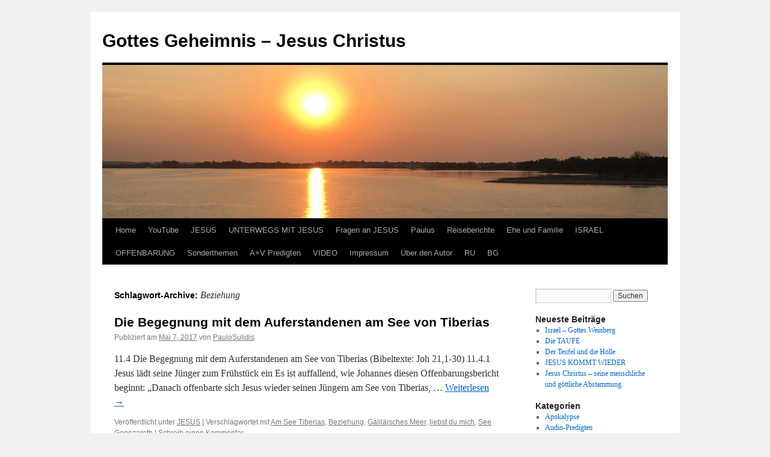

--- FILE ---
content_type: text/html; charset=UTF-8
request_url: https://gottesgeheimnis.net/tag/beziehung/
body_size: 11970
content:
<!DOCTYPE html>
<html lang="de">
<head>
<meta charset="UTF-8" />
<title>
Beziehung | Gottes Geheimnis &#8211; Jesus Christus	</title>
<link rel="profile" href="https://gmpg.org/xfn/11" />
<link rel="stylesheet" type="text/css" media="all" href="https://gottesgeheimnis.net/wp-content/themes/twentyten/style.css?ver=20240716" />
<link rel="pingback" href="https://gottesgeheimnis.net/xmlrpc.php">
<meta name='robots' content='max-image-preview:large' />
<link rel='dns-prefetch' href='//stats.wp.com' />
<link rel="alternate" type="application/rss+xml" title="Gottes Geheimnis - Jesus Christus &raquo; Feed" href="https://gottesgeheimnis.net/feed/" />
<link rel="alternate" type="application/rss+xml" title="Gottes Geheimnis - Jesus Christus &raquo; Kommentar-Feed" href="https://gottesgeheimnis.net/comments/feed/" />
<link rel="alternate" type="application/rss+xml" title="Gottes Geheimnis - Jesus Christus &raquo; Beziehung Schlagwort-Feed" href="https://gottesgeheimnis.net/tag/beziehung/feed/" />
<script type="text/javascript">
/* <![CDATA[ */
window._wpemojiSettings = {"baseUrl":"https:\/\/s.w.org\/images\/core\/emoji\/15.0.3\/72x72\/","ext":".png","svgUrl":"https:\/\/s.w.org\/images\/core\/emoji\/15.0.3\/svg\/","svgExt":".svg","source":{"concatemoji":"https:\/\/gottesgeheimnis.net\/wp-includes\/js\/wp-emoji-release.min.js?ver=6.6.4"}};
/*! This file is auto-generated */
!function(i,n){var o,s,e;function c(e){try{var t={supportTests:e,timestamp:(new Date).valueOf()};sessionStorage.setItem(o,JSON.stringify(t))}catch(e){}}function p(e,t,n){e.clearRect(0,0,e.canvas.width,e.canvas.height),e.fillText(t,0,0);var t=new Uint32Array(e.getImageData(0,0,e.canvas.width,e.canvas.height).data),r=(e.clearRect(0,0,e.canvas.width,e.canvas.height),e.fillText(n,0,0),new Uint32Array(e.getImageData(0,0,e.canvas.width,e.canvas.height).data));return t.every(function(e,t){return e===r[t]})}function u(e,t,n){switch(t){case"flag":return n(e,"\ud83c\udff3\ufe0f\u200d\u26a7\ufe0f","\ud83c\udff3\ufe0f\u200b\u26a7\ufe0f")?!1:!n(e,"\ud83c\uddfa\ud83c\uddf3","\ud83c\uddfa\u200b\ud83c\uddf3")&&!n(e,"\ud83c\udff4\udb40\udc67\udb40\udc62\udb40\udc65\udb40\udc6e\udb40\udc67\udb40\udc7f","\ud83c\udff4\u200b\udb40\udc67\u200b\udb40\udc62\u200b\udb40\udc65\u200b\udb40\udc6e\u200b\udb40\udc67\u200b\udb40\udc7f");case"emoji":return!n(e,"\ud83d\udc26\u200d\u2b1b","\ud83d\udc26\u200b\u2b1b")}return!1}function f(e,t,n){var r="undefined"!=typeof WorkerGlobalScope&&self instanceof WorkerGlobalScope?new OffscreenCanvas(300,150):i.createElement("canvas"),a=r.getContext("2d",{willReadFrequently:!0}),o=(a.textBaseline="top",a.font="600 32px Arial",{});return e.forEach(function(e){o[e]=t(a,e,n)}),o}function t(e){var t=i.createElement("script");t.src=e,t.defer=!0,i.head.appendChild(t)}"undefined"!=typeof Promise&&(o="wpEmojiSettingsSupports",s=["flag","emoji"],n.supports={everything:!0,everythingExceptFlag:!0},e=new Promise(function(e){i.addEventListener("DOMContentLoaded",e,{once:!0})}),new Promise(function(t){var n=function(){try{var e=JSON.parse(sessionStorage.getItem(o));if("object"==typeof e&&"number"==typeof e.timestamp&&(new Date).valueOf()<e.timestamp+604800&&"object"==typeof e.supportTests)return e.supportTests}catch(e){}return null}();if(!n){if("undefined"!=typeof Worker&&"undefined"!=typeof OffscreenCanvas&&"undefined"!=typeof URL&&URL.createObjectURL&&"undefined"!=typeof Blob)try{var e="postMessage("+f.toString()+"("+[JSON.stringify(s),u.toString(),p.toString()].join(",")+"));",r=new Blob([e],{type:"text/javascript"}),a=new Worker(URL.createObjectURL(r),{name:"wpTestEmojiSupports"});return void(a.onmessage=function(e){c(n=e.data),a.terminate(),t(n)})}catch(e){}c(n=f(s,u,p))}t(n)}).then(function(e){for(var t in e)n.supports[t]=e[t],n.supports.everything=n.supports.everything&&n.supports[t],"flag"!==t&&(n.supports.everythingExceptFlag=n.supports.everythingExceptFlag&&n.supports[t]);n.supports.everythingExceptFlag=n.supports.everythingExceptFlag&&!n.supports.flag,n.DOMReady=!1,n.readyCallback=function(){n.DOMReady=!0}}).then(function(){return e}).then(function(){var e;n.supports.everything||(n.readyCallback(),(e=n.source||{}).concatemoji?t(e.concatemoji):e.wpemoji&&e.twemoji&&(t(e.twemoji),t(e.wpemoji)))}))}((window,document),window._wpemojiSettings);
/* ]]> */
</script>
<style id='wp-emoji-styles-inline-css' type='text/css'>

	img.wp-smiley, img.emoji {
		display: inline !important;
		border: none !important;
		box-shadow: none !important;
		height: 1em !important;
		width: 1em !important;
		margin: 0 0.07em !important;
		vertical-align: -0.1em !important;
		background: none !important;
		padding: 0 !important;
	}
</style>
<link rel='stylesheet' id='wp-block-library-css' href='https://gottesgeheimnis.net/wp-includes/css/dist/block-library/style.min.css?ver=6.6.4' type='text/css' media='all' />
<style id='wp-block-library-theme-inline-css' type='text/css'>
.wp-block-audio :where(figcaption){color:#555;font-size:13px;text-align:center}.is-dark-theme .wp-block-audio :where(figcaption){color:#ffffffa6}.wp-block-audio{margin:0 0 1em}.wp-block-code{border:1px solid #ccc;border-radius:4px;font-family:Menlo,Consolas,monaco,monospace;padding:.8em 1em}.wp-block-embed :where(figcaption){color:#555;font-size:13px;text-align:center}.is-dark-theme .wp-block-embed :where(figcaption){color:#ffffffa6}.wp-block-embed{margin:0 0 1em}.blocks-gallery-caption{color:#555;font-size:13px;text-align:center}.is-dark-theme .blocks-gallery-caption{color:#ffffffa6}:root :where(.wp-block-image figcaption){color:#555;font-size:13px;text-align:center}.is-dark-theme :root :where(.wp-block-image figcaption){color:#ffffffa6}.wp-block-image{margin:0 0 1em}.wp-block-pullquote{border-bottom:4px solid;border-top:4px solid;color:currentColor;margin-bottom:1.75em}.wp-block-pullquote cite,.wp-block-pullquote footer,.wp-block-pullquote__citation{color:currentColor;font-size:.8125em;font-style:normal;text-transform:uppercase}.wp-block-quote{border-left:.25em solid;margin:0 0 1.75em;padding-left:1em}.wp-block-quote cite,.wp-block-quote footer{color:currentColor;font-size:.8125em;font-style:normal;position:relative}.wp-block-quote.has-text-align-right{border-left:none;border-right:.25em solid;padding-left:0;padding-right:1em}.wp-block-quote.has-text-align-center{border:none;padding-left:0}.wp-block-quote.is-large,.wp-block-quote.is-style-large,.wp-block-quote.is-style-plain{border:none}.wp-block-search .wp-block-search__label{font-weight:700}.wp-block-search__button{border:1px solid #ccc;padding:.375em .625em}:where(.wp-block-group.has-background){padding:1.25em 2.375em}.wp-block-separator.has-css-opacity{opacity:.4}.wp-block-separator{border:none;border-bottom:2px solid;margin-left:auto;margin-right:auto}.wp-block-separator.has-alpha-channel-opacity{opacity:1}.wp-block-separator:not(.is-style-wide):not(.is-style-dots){width:100px}.wp-block-separator.has-background:not(.is-style-dots){border-bottom:none;height:1px}.wp-block-separator.has-background:not(.is-style-wide):not(.is-style-dots){height:2px}.wp-block-table{margin:0 0 1em}.wp-block-table td,.wp-block-table th{word-break:normal}.wp-block-table :where(figcaption){color:#555;font-size:13px;text-align:center}.is-dark-theme .wp-block-table :where(figcaption){color:#ffffffa6}.wp-block-video :where(figcaption){color:#555;font-size:13px;text-align:center}.is-dark-theme .wp-block-video :where(figcaption){color:#ffffffa6}.wp-block-video{margin:0 0 1em}:root :where(.wp-block-template-part.has-background){margin-bottom:0;margin-top:0;padding:1.25em 2.375em}
</style>
<link rel='stylesheet' id='mediaelement-css' href='https://gottesgeheimnis.net/wp-includes/js/mediaelement/mediaelementplayer-legacy.min.css?ver=4.2.17' type='text/css' media='all' />
<link rel='stylesheet' id='wp-mediaelement-css' href='https://gottesgeheimnis.net/wp-includes/js/mediaelement/wp-mediaelement.min.css?ver=6.6.4' type='text/css' media='all' />
<style id='jetpack-sharing-buttons-style-inline-css' type='text/css'>
.jetpack-sharing-buttons__services-list{display:flex;flex-direction:row;flex-wrap:wrap;gap:0;list-style-type:none;margin:5px;padding:0}.jetpack-sharing-buttons__services-list.has-small-icon-size{font-size:12px}.jetpack-sharing-buttons__services-list.has-normal-icon-size{font-size:16px}.jetpack-sharing-buttons__services-list.has-large-icon-size{font-size:24px}.jetpack-sharing-buttons__services-list.has-huge-icon-size{font-size:36px}@media print{.jetpack-sharing-buttons__services-list{display:none!important}}.editor-styles-wrapper .wp-block-jetpack-sharing-buttons{gap:0;padding-inline-start:0}ul.jetpack-sharing-buttons__services-list.has-background{padding:1.25em 2.375em}
</style>
<style id='classic-theme-styles-inline-css' type='text/css'>
/*! This file is auto-generated */
.wp-block-button__link{color:#fff;background-color:#32373c;border-radius:9999px;box-shadow:none;text-decoration:none;padding:calc(.667em + 2px) calc(1.333em + 2px);font-size:1.125em}.wp-block-file__button{background:#32373c;color:#fff;text-decoration:none}
</style>
<style id='global-styles-inline-css' type='text/css'>
:root{--wp--preset--aspect-ratio--square: 1;--wp--preset--aspect-ratio--4-3: 4/3;--wp--preset--aspect-ratio--3-4: 3/4;--wp--preset--aspect-ratio--3-2: 3/2;--wp--preset--aspect-ratio--2-3: 2/3;--wp--preset--aspect-ratio--16-9: 16/9;--wp--preset--aspect-ratio--9-16: 9/16;--wp--preset--color--black: #000;--wp--preset--color--cyan-bluish-gray: #abb8c3;--wp--preset--color--white: #fff;--wp--preset--color--pale-pink: #f78da7;--wp--preset--color--vivid-red: #cf2e2e;--wp--preset--color--luminous-vivid-orange: #ff6900;--wp--preset--color--luminous-vivid-amber: #fcb900;--wp--preset--color--light-green-cyan: #7bdcb5;--wp--preset--color--vivid-green-cyan: #00d084;--wp--preset--color--pale-cyan-blue: #8ed1fc;--wp--preset--color--vivid-cyan-blue: #0693e3;--wp--preset--color--vivid-purple: #9b51e0;--wp--preset--color--blue: #0066cc;--wp--preset--color--medium-gray: #666;--wp--preset--color--light-gray: #f1f1f1;--wp--preset--gradient--vivid-cyan-blue-to-vivid-purple: linear-gradient(135deg,rgba(6,147,227,1) 0%,rgb(155,81,224) 100%);--wp--preset--gradient--light-green-cyan-to-vivid-green-cyan: linear-gradient(135deg,rgb(122,220,180) 0%,rgb(0,208,130) 100%);--wp--preset--gradient--luminous-vivid-amber-to-luminous-vivid-orange: linear-gradient(135deg,rgba(252,185,0,1) 0%,rgba(255,105,0,1) 100%);--wp--preset--gradient--luminous-vivid-orange-to-vivid-red: linear-gradient(135deg,rgba(255,105,0,1) 0%,rgb(207,46,46) 100%);--wp--preset--gradient--very-light-gray-to-cyan-bluish-gray: linear-gradient(135deg,rgb(238,238,238) 0%,rgb(169,184,195) 100%);--wp--preset--gradient--cool-to-warm-spectrum: linear-gradient(135deg,rgb(74,234,220) 0%,rgb(151,120,209) 20%,rgb(207,42,186) 40%,rgb(238,44,130) 60%,rgb(251,105,98) 80%,rgb(254,248,76) 100%);--wp--preset--gradient--blush-light-purple: linear-gradient(135deg,rgb(255,206,236) 0%,rgb(152,150,240) 100%);--wp--preset--gradient--blush-bordeaux: linear-gradient(135deg,rgb(254,205,165) 0%,rgb(254,45,45) 50%,rgb(107,0,62) 100%);--wp--preset--gradient--luminous-dusk: linear-gradient(135deg,rgb(255,203,112) 0%,rgb(199,81,192) 50%,rgb(65,88,208) 100%);--wp--preset--gradient--pale-ocean: linear-gradient(135deg,rgb(255,245,203) 0%,rgb(182,227,212) 50%,rgb(51,167,181) 100%);--wp--preset--gradient--electric-grass: linear-gradient(135deg,rgb(202,248,128) 0%,rgb(113,206,126) 100%);--wp--preset--gradient--midnight: linear-gradient(135deg,rgb(2,3,129) 0%,rgb(40,116,252) 100%);--wp--preset--font-size--small: 13px;--wp--preset--font-size--medium: 20px;--wp--preset--font-size--large: 36px;--wp--preset--font-size--x-large: 42px;--wp--preset--spacing--20: 0.44rem;--wp--preset--spacing--30: 0.67rem;--wp--preset--spacing--40: 1rem;--wp--preset--spacing--50: 1.5rem;--wp--preset--spacing--60: 2.25rem;--wp--preset--spacing--70: 3.38rem;--wp--preset--spacing--80: 5.06rem;--wp--preset--shadow--natural: 6px 6px 9px rgba(0, 0, 0, 0.2);--wp--preset--shadow--deep: 12px 12px 50px rgba(0, 0, 0, 0.4);--wp--preset--shadow--sharp: 6px 6px 0px rgba(0, 0, 0, 0.2);--wp--preset--shadow--outlined: 6px 6px 0px -3px rgba(255, 255, 255, 1), 6px 6px rgba(0, 0, 0, 1);--wp--preset--shadow--crisp: 6px 6px 0px rgba(0, 0, 0, 1);}:where(.is-layout-flex){gap: 0.5em;}:where(.is-layout-grid){gap: 0.5em;}body .is-layout-flex{display: flex;}.is-layout-flex{flex-wrap: wrap;align-items: center;}.is-layout-flex > :is(*, div){margin: 0;}body .is-layout-grid{display: grid;}.is-layout-grid > :is(*, div){margin: 0;}:where(.wp-block-columns.is-layout-flex){gap: 2em;}:where(.wp-block-columns.is-layout-grid){gap: 2em;}:where(.wp-block-post-template.is-layout-flex){gap: 1.25em;}:where(.wp-block-post-template.is-layout-grid){gap: 1.25em;}.has-black-color{color: var(--wp--preset--color--black) !important;}.has-cyan-bluish-gray-color{color: var(--wp--preset--color--cyan-bluish-gray) !important;}.has-white-color{color: var(--wp--preset--color--white) !important;}.has-pale-pink-color{color: var(--wp--preset--color--pale-pink) !important;}.has-vivid-red-color{color: var(--wp--preset--color--vivid-red) !important;}.has-luminous-vivid-orange-color{color: var(--wp--preset--color--luminous-vivid-orange) !important;}.has-luminous-vivid-amber-color{color: var(--wp--preset--color--luminous-vivid-amber) !important;}.has-light-green-cyan-color{color: var(--wp--preset--color--light-green-cyan) !important;}.has-vivid-green-cyan-color{color: var(--wp--preset--color--vivid-green-cyan) !important;}.has-pale-cyan-blue-color{color: var(--wp--preset--color--pale-cyan-blue) !important;}.has-vivid-cyan-blue-color{color: var(--wp--preset--color--vivid-cyan-blue) !important;}.has-vivid-purple-color{color: var(--wp--preset--color--vivid-purple) !important;}.has-black-background-color{background-color: var(--wp--preset--color--black) !important;}.has-cyan-bluish-gray-background-color{background-color: var(--wp--preset--color--cyan-bluish-gray) !important;}.has-white-background-color{background-color: var(--wp--preset--color--white) !important;}.has-pale-pink-background-color{background-color: var(--wp--preset--color--pale-pink) !important;}.has-vivid-red-background-color{background-color: var(--wp--preset--color--vivid-red) !important;}.has-luminous-vivid-orange-background-color{background-color: var(--wp--preset--color--luminous-vivid-orange) !important;}.has-luminous-vivid-amber-background-color{background-color: var(--wp--preset--color--luminous-vivid-amber) !important;}.has-light-green-cyan-background-color{background-color: var(--wp--preset--color--light-green-cyan) !important;}.has-vivid-green-cyan-background-color{background-color: var(--wp--preset--color--vivid-green-cyan) !important;}.has-pale-cyan-blue-background-color{background-color: var(--wp--preset--color--pale-cyan-blue) !important;}.has-vivid-cyan-blue-background-color{background-color: var(--wp--preset--color--vivid-cyan-blue) !important;}.has-vivid-purple-background-color{background-color: var(--wp--preset--color--vivid-purple) !important;}.has-black-border-color{border-color: var(--wp--preset--color--black) !important;}.has-cyan-bluish-gray-border-color{border-color: var(--wp--preset--color--cyan-bluish-gray) !important;}.has-white-border-color{border-color: var(--wp--preset--color--white) !important;}.has-pale-pink-border-color{border-color: var(--wp--preset--color--pale-pink) !important;}.has-vivid-red-border-color{border-color: var(--wp--preset--color--vivid-red) !important;}.has-luminous-vivid-orange-border-color{border-color: var(--wp--preset--color--luminous-vivid-orange) !important;}.has-luminous-vivid-amber-border-color{border-color: var(--wp--preset--color--luminous-vivid-amber) !important;}.has-light-green-cyan-border-color{border-color: var(--wp--preset--color--light-green-cyan) !important;}.has-vivid-green-cyan-border-color{border-color: var(--wp--preset--color--vivid-green-cyan) !important;}.has-pale-cyan-blue-border-color{border-color: var(--wp--preset--color--pale-cyan-blue) !important;}.has-vivid-cyan-blue-border-color{border-color: var(--wp--preset--color--vivid-cyan-blue) !important;}.has-vivid-purple-border-color{border-color: var(--wp--preset--color--vivid-purple) !important;}.has-vivid-cyan-blue-to-vivid-purple-gradient-background{background: var(--wp--preset--gradient--vivid-cyan-blue-to-vivid-purple) !important;}.has-light-green-cyan-to-vivid-green-cyan-gradient-background{background: var(--wp--preset--gradient--light-green-cyan-to-vivid-green-cyan) !important;}.has-luminous-vivid-amber-to-luminous-vivid-orange-gradient-background{background: var(--wp--preset--gradient--luminous-vivid-amber-to-luminous-vivid-orange) !important;}.has-luminous-vivid-orange-to-vivid-red-gradient-background{background: var(--wp--preset--gradient--luminous-vivid-orange-to-vivid-red) !important;}.has-very-light-gray-to-cyan-bluish-gray-gradient-background{background: var(--wp--preset--gradient--very-light-gray-to-cyan-bluish-gray) !important;}.has-cool-to-warm-spectrum-gradient-background{background: var(--wp--preset--gradient--cool-to-warm-spectrum) !important;}.has-blush-light-purple-gradient-background{background: var(--wp--preset--gradient--blush-light-purple) !important;}.has-blush-bordeaux-gradient-background{background: var(--wp--preset--gradient--blush-bordeaux) !important;}.has-luminous-dusk-gradient-background{background: var(--wp--preset--gradient--luminous-dusk) !important;}.has-pale-ocean-gradient-background{background: var(--wp--preset--gradient--pale-ocean) !important;}.has-electric-grass-gradient-background{background: var(--wp--preset--gradient--electric-grass) !important;}.has-midnight-gradient-background{background: var(--wp--preset--gradient--midnight) !important;}.has-small-font-size{font-size: var(--wp--preset--font-size--small) !important;}.has-medium-font-size{font-size: var(--wp--preset--font-size--medium) !important;}.has-large-font-size{font-size: var(--wp--preset--font-size--large) !important;}.has-x-large-font-size{font-size: var(--wp--preset--font-size--x-large) !important;}
:where(.wp-block-post-template.is-layout-flex){gap: 1.25em;}:where(.wp-block-post-template.is-layout-grid){gap: 1.25em;}
:where(.wp-block-columns.is-layout-flex){gap: 2em;}:where(.wp-block-columns.is-layout-grid){gap: 2em;}
:root :where(.wp-block-pullquote){font-size: 1.5em;line-height: 1.6;}
</style>
<link rel='stylesheet' id='menu-image-css' href='https://gottesgeheimnis.net/wp-content/plugins/menu-image/includes/css/menu-image.css?ver=3.13' type='text/css' media='all' />
<link rel='stylesheet' id='dashicons-css' href='https://gottesgeheimnis.net/wp-includes/css/dashicons.min.css?ver=6.6.4' type='text/css' media='all' />
<link rel='stylesheet' id='toc-screen-css' href='https://gottesgeheimnis.net/wp-content/plugins/table-of-contents-plus/screen.min.css?ver=2411.1' type='text/css' media='all' />
<link rel='stylesheet' id='twentyten-block-style-css' href='https://gottesgeheimnis.net/wp-content/themes/twentyten/blocks.css?ver=20230627' type='text/css' media='all' />
<script type="text/javascript" src="https://gottesgeheimnis.net/wp-includes/js/jquery/jquery.min.js?ver=3.7.1" id="jquery-core-js"></script>
<script type="text/javascript" src="https://gottesgeheimnis.net/wp-includes/js/jquery/jquery-migrate.min.js?ver=3.4.1" id="jquery-migrate-js"></script>
<link rel="https://api.w.org/" href="https://gottesgeheimnis.net/wp-json/" /><link rel="alternate" title="JSON" type="application/json" href="https://gottesgeheimnis.net/wp-json/wp/v2/tags/177" /><link rel="EditURI" type="application/rsd+xml" title="RSD" href="https://gottesgeheimnis.net/xmlrpc.php?rsd" />
<meta name="generator" content="WordPress 6.6.4" />
	<style>img#wpstats{display:none}</style>
		</head>

<body class="archive tag tag-beziehung tag-177">
<div id="wrapper" class="hfeed">
	<div id="header">
		<div id="masthead">
			<div id="branding" role="banner">
								<div id="site-title">
					<span>
						<a href="https://gottesgeheimnis.net/" rel="home">Gottes Geheimnis &#8211; Jesus Christus</a>
					</span>
				</div>
				<div id="site-description"></div>

				<img src="https://gottesgeheimnis.net/wp-content/uploads/2014/02/cropped-Sonnenaufgang-ueber-Keramoti-2-IMG_14371.jpg" width="940" height="255" alt="Gottes Geheimnis &#8211; Jesus Christus" srcset="https://gottesgeheimnis.net/wp-content/uploads/2014/02/cropped-Sonnenaufgang-ueber-Keramoti-2-IMG_14371.jpg 940w, https://gottesgeheimnis.net/wp-content/uploads/2014/02/cropped-Sonnenaufgang-ueber-Keramoti-2-IMG_14371-300x81.jpg 300w, https://gottesgeheimnis.net/wp-content/uploads/2014/02/cropped-Sonnenaufgang-ueber-Keramoti-2-IMG_14371-768x208.jpg 768w" sizes="(max-width: 940px) 100vw, 940px" decoding="async" fetchpriority="high" />			</div><!-- #branding -->

			<div id="access" role="navigation">
								<div class="skip-link screen-reader-text"><a href="#content">Zum Inhalt springen</a></div>
				<div class="menu-header"><ul id="menu-hauptmenue" class="menu"><li id="menu-item-5314" class="menu-item menu-item-type-custom menu-item-object-custom menu-item-home menu-item-5314"><a href="http://gottesgeheimnis.net/">Home</a></li>
<li id="menu-item-5380" class="menu-item menu-item-type-custom menu-item-object-custom menu-item-5380"><a href="https://www.youtube.com/channel/UCaJBVCs7eO67f92K1wKwNQw">YouTube</a></li>
<li id="menu-item-5315" class="menu-item menu-item-type-custom menu-item-object-custom menu-item-has-children menu-item-5315"><a href="http://gottesgeheimnis.net/category/jesus/">JESUS</a>
<ul class="sub-menu">
	<li id="menu-item-5628" class="menu-item menu-item-type-post_type menu-item-object-page menu-item-has-children menu-item-5628"><a title="http://gottesgeheimnis.net/wer-ist-jesus/" href="https://gottesgeheimnis.net/wer-ist-jesus/">Wer ist Jesus?</a>
	<ul class="sub-menu">
		<li id="menu-item-5350" class="menu-item menu-item-type-custom menu-item-object-custom menu-item-5350"><a href="http://gottesgeheimnis.net/2013/08/03/das-geheimnis-gottes-jesus-christus/">Gottes Geheimnis – Jesus Christus</a></li>
		<li id="menu-item-5351" class="menu-item menu-item-type-custom menu-item-object-custom menu-item-5351"><a href="http://gottesgeheimnis.net/2013/10/05/i-jesus-der-sohn-gottes-und-dem-vater-wesensgleich/">I. Jesus – der Sohn Gottes</a></li>
		<li id="menu-item-5352" class="menu-item menu-item-type-custom menu-item-object-custom menu-item-5352"><a href="http://gottesgeheimnis.net/2013/10/11/ii-jesus-der-verheissene-und-geoffenbarte-sohn-des-menschen/">II. Jesus – der Menschensohn</a></li>
		<li id="menu-item-5353" class="menu-item menu-item-type-custom menu-item-object-custom menu-item-5353"><a href="http://gottesgeheimnis.net/2013/10/16/iii-jesus-der-knecht-gottes/">III. Jesus – der Knecht Gottes</a></li>
		<li id="menu-item-5354" class="menu-item menu-item-type-custom menu-item-object-custom menu-item-5354"><a href="http://gottesgeheimnis.net/2013/11/12/iv-jesus-das-lamm-gottes/">IV. Jesus – das Lamm Gottes</a></li>
		<li id="menu-item-5355" class="menu-item menu-item-type-custom menu-item-object-custom menu-item-5355"><a href="http://gottesgeheimnis.net/2013/11/22/v-jesus-der-gute-hirte/">V. Jesus – der Gute Hirte</a></li>
		<li id="menu-item-5356" class="menu-item menu-item-type-custom menu-item-object-custom menu-item-5356"><a href="http://gottesgeheimnis.net/2014/01/31/vi-jesus-retter-und-erloeser-der-welt/">VI. Jesus – Retter und Erlöser der Welt</a></li>
		<li id="menu-item-5357" class="menu-item menu-item-type-custom menu-item-object-custom menu-item-5357"><a href="http://gottesgeheimnis.net/2014/02/01/iv-jesus-der-prophet-gottes/">VII. Jesus – der Prophet Gottes</a></li>
		<li id="menu-item-5358" class="menu-item menu-item-type-custom menu-item-object-custom menu-item-5358"><a href="http://gottesgeheimnis.net/2014/02/05/viii-jesus-der-christus-gottes/">VIII. Jesus – der Christus Gottes</a></li>
		<li id="menu-item-5359" class="menu-item menu-item-type-custom menu-item-object-custom menu-item-5359"><a href="http://gottesgeheimnis.net/2014/06/25/ix-jesus-der-wahre-hohepriester-gottes/">IX. Jesus – der wahre Hohepriester Gottes</a></li>
		<li id="menu-item-5360" class="menu-item menu-item-type-custom menu-item-object-custom menu-item-5360"><a href="http://gottesgeheimnis.net/2014/07/11/x-jesus-der-koenig-aller-koenige/">X. Jesus – der König aller Könige</a></li>
		<li id="menu-item-5361" class="menu-item menu-item-type-custom menu-item-object-custom menu-item-5361"><a href="http://gottesgeheimnis.net/2014/07/29/xi-jesus-herr-aller-herren/">XI. Jesus – HERR aller Herren</a></li>
		<li id="menu-item-5362" class="menu-item menu-item-type-custom menu-item-object-custom menu-item-5362"><a href="http://gottesgeheimnis.net/2014/08/18/xii-jesus-richter-der-welt/">XII. Jesus – Richter der Welt</a></li>
	</ul>
</li>
	<li id="menu-item-5376" class="menu-item menu-item-type-custom menu-item-object-custom menu-item-has-children menu-item-5376"><a href="http://gottesgeheimnis.net/category/aus-dem-leben-von-jesus/">Aus dem Leben von Jesus</a>
	<ul class="sub-menu">
		<li id="menu-item-5378" class="menu-item menu-item-type-custom menu-item-object-custom menu-item-5378"><a href="http://gottesgeheimnis.net/2018/02/10/hatte-jesus-eine-familie/">Hatte Jesus eine Familie?</a></li>
	</ul>
</li>
	<li id="menu-item-5375" class="menu-item menu-item-type-custom menu-item-object-custom menu-item-5375"><a href="http://gottesgeheimnis.net/2014/03/21/erloesung-durch-jesus-christus/">Erlösung durch Jesus Christus</a></li>
	<li id="menu-item-5372" class="menu-item menu-item-type-custom menu-item-object-custom menu-item-5372"><a href="http://gottesgeheimnis.net/category/verordnungen-von-jesus/">Verordnungen von Jesus</a></li>
	<li id="menu-item-5438" class="menu-item menu-item-type-custom menu-item-object-custom menu-item-5438"><a href="http://gottesgeheimnis.net/2013/11/04/die-taufe-wie-sie-die-juenger-von-jesus-gelehrt-und-praktiziert-haben/">Die TAUFE</a></li>
	<li id="menu-item-5365" class="menu-item menu-item-type-custom menu-item-object-custom menu-item-5365"><a href="http://gottesgeheimnis.net/2015/01/19/jesus-und-das-gesetz/">Jesus und das Gesetz</a></li>
	<li id="menu-item-5366" class="menu-item menu-item-type-custom menu-item-object-custom menu-item-5366"><a href="http://gottesgeheimnis.net/2014/12/03/die-seligpreisungen-jesu/">Seligpreisungen</a></li>
	<li id="menu-item-5329" class="menu-item menu-item-type-custom menu-item-object-custom menu-item-5329"><a href="http://gottesgeheimnis.net/2022/11/23/jesus-kommt-wieder-2/">Jesus kommt wieder</a></li>
</ul>
</li>
<li id="menu-item-5331" class="menu-item menu-item-type-custom menu-item-object-custom menu-item-has-children menu-item-5331"><a href="http://gottesgeheimnis.net/category/aus-dem-leben-jesu/">UNTERWEGS MIT JESUS</a>
<ul class="sub-menu">
	<li id="menu-item-5332" class="menu-item menu-item-type-custom menu-item-object-custom menu-item-5332"><a href="http://gottesgeheimnis.net/2017/01/08/unterwegs-mit-jesus-kapitel-1-die-kindheit-von-jesus/">1. Kapitel &#8211; Kindheit Jesu</a></li>
	<li id="menu-item-5333" class="menu-item menu-item-type-custom menu-item-object-custom menu-item-5333"><a href="http://gottesgeheimnis.net/2017/01/08/unterwegs-mit-jesus-kapitel-2-die-vorbereitung-zum-dienst/">2. Kapitel &#8211; Vorbereitung zum Dienst</a></li>
	<li id="menu-item-5334" class="menu-item menu-item-type-custom menu-item-object-custom menu-item-5334"><a href="http://gottesgeheimnis.net/2017/01/09/unterwegs-mit-jesus-kapitel-3-die-erste-dienstperiode-in-galilaea/">3. Kapitel &#8211; Jesus in Galiläa</a></li>
	<li id="menu-item-5363" class="menu-item menu-item-type-custom menu-item-object-custom menu-item-5363"><a href="http://gottesgeheimnis.net/2017/01/14/unterwegs-mit-jesus-kapitel-4-die-zweite-dienstperiode-jesus-in-jerusalem-judaea-und-samarien/">4. Kapitel &#8211; Der erste Jerusalembesuch</a></li>
	<li id="menu-item-5364" class="menu-item menu-item-type-custom menu-item-object-custom menu-item-5364"><a href="http://gottesgeheimnis.net/2017/01/14/unterwegs-mit-jesus-kapitel-5-die-dritte-dienstperiode-in-galilaea/">5. Kapitel &#8211; Jesu Wirken in Galiläa</a></li>
	<li id="menu-item-5373" class="menu-item menu-item-type-custom menu-item-object-custom menu-item-5373"><a href="http://gottesgeheimnis.net/2017/02/01/3308/">6. Kapitel &#8211; Beziehung zum Vater</a></li>
	<li id="menu-item-5374" class="menu-item menu-item-type-custom menu-item-object-custom menu-item-5374"><a href="http://gottesgeheimnis.net/2017/02/01/kapitel-7-die-fuenfte-dienstperiode-in-galilaea/">7. Kapitel &#8211; Jesu Wirken in Galiläa und Dekapolis</a></li>
	<li id="menu-item-5415" class="menu-item menu-item-type-custom menu-item-object-custom menu-item-5415"><a href="http://gottesgeheimnis.net/2020/06/09/8-kapitel-die-sechste-dienstperiode-aufbruch-nach-judaea/">8. Kapitel &#8211; Aufbruch nach Judäa</a></li>
	<li id="menu-item-5416" class="menu-item menu-item-type-custom menu-item-object-custom menu-item-5416"><a href="http://gottesgeheimnis.net/2020/06/09/9-kapitel-die-siebte-dienstperiode-jesus-in-jerusalem-und-judaea/">9. Kapitel – Jesus in Jerusalem und Judäa</a></li>
	<li id="menu-item-5417" class="menu-item menu-item-type-custom menu-item-object-custom menu-item-5417"><a href="http://gottesgeheimnis.net/2020/05/30/10-kapitel-die-passionswoche-jesus-in-jerusalem/">10. Kapitel – Die Passionswoche</a></li>
	<li id="menu-item-5419" class="menu-item menu-item-type-custom menu-item-object-custom menu-item-5419"><a href="http://gottesgeheimnis.net/2021/03/13/11-kapitel-gefangennahme-prozess-kreuzigung-und-grablegung/">11. Kapitel &#8211; Gefangennahme, Prozess, Kreuzigung, Grablegung</a></li>
	<li id="menu-item-5377" class="menu-item menu-item-type-custom menu-item-object-custom menu-item-5377"><a href="http://gottesgeheimnis.net/2017/04/15/die-tatsache-der-auferstehung-von-jesus/">12. Kapitel &#8211; Auferstehung</a></li>
	<li id="menu-item-5379" class="menu-item menu-item-type-custom menu-item-object-custom menu-item-5379"><a href="http://gottesgeheimnis.net/2020/07/09/12-kapitel-die-erhoehung-von-jesus-christus-2/">13. Kapitel &#8211; Erhöhung von Jesus</a></li>
</ul>
</li>
<li id="menu-item-5430" class="menu-item menu-item-type-custom menu-item-object-custom menu-item-has-children menu-item-5430"><a href="http://gottesgeheimnis.net/category/fragen-an-jesus/">Fragen an JESUS</a>
<ul class="sub-menu">
	<li id="menu-item-6201" class="menu-item menu-item-type-custom menu-item-object-custom menu-item-6201"><a href="https://gottesgeheimnis.net/2024/09/25/fragen-an-jesus-fragen-1-25/">Fragen an Jesus: 1-10</a></li>
	<li id="menu-item-6226" class="menu-item menu-item-type-custom menu-item-object-custom menu-item-6226"><a href="https://gottesgeheimnis.net/2024/09/25/fragen-an-jesus-fragen-11-20/">Fragen an Jesus: 11-20</a></li>
	<li id="menu-item-6265" class="menu-item menu-item-type-custom menu-item-object-custom menu-item-6265"><a href="https://gottesgeheimnis.net/2024/09/25/fragen-an-jesus-fragen-21-25/">Fragen an Jesus: 21-30</a></li>
	<li id="menu-item-6332" class="menu-item menu-item-type-custom menu-item-object-custom menu-item-6332"><a href="https://gottesgeheimnis.net/2024/09/26/fragen-an-jesus-fragen-31-40/">Fragen an Jesus: 31-40</a></li>
	<li id="menu-item-6335" class="menu-item menu-item-type-custom menu-item-object-custom menu-item-6335"><a href="https://gottesgeheimnis.net/2024/09/26/fragen-an-jesus-fragen-41-50/">Fragen an Jesus: 41-50</a></li>
</ul>
</li>
<li id="menu-item-5316" class="menu-item menu-item-type-custom menu-item-object-custom menu-item-has-children menu-item-5316"><a href="http://gottesgeheimnis.net/category/paulus/">Paulus</a>
<ul class="sub-menu">
	<li id="menu-item-5367" class="menu-item menu-item-type-custom menu-item-object-custom menu-item-has-children menu-item-5367"><a href="http://gottesgeheimnis.net/2016/01/09/einleitung/">Vom Traditionalisten zum Evangelisten</a>
	<ul class="sub-menu">
		<li id="menu-item-5368" class="menu-item menu-item-type-custom menu-item-object-custom menu-item-5368"><a href="http://gottesgeheimnis.net/2017/01/14/kapitel-1-tarsus-jerusalem/">Kapitel 1: Tarsus – Jerusalem</a></li>
		<li id="menu-item-5369" class="menu-item menu-item-type-custom menu-item-object-custom menu-item-5369"><a href="http://gottesgeheimnis.net/2017/01/14/kapitel-2-jerusalem-damaskus-jerusalem/">Kapitel 2: Jerusalem – Damaskus – Jerusalem</a></li>
		<li id="menu-item-5370" class="menu-item menu-item-type-custom menu-item-object-custom menu-item-5370"><a href="http://gottesgeheimnis.net/2017/01/14/kapitel-3-jerusalem-tarsus-antiochien-jerusalem/">Kapitel 3: Jerusalem – Tarsus – Antiochien – Jerusalem</a></li>
		<li id="menu-item-5371" class="menu-item menu-item-type-custom menu-item-object-custom menu-item-5371"><a href="http://gottesgeheimnis.net/2017/01/14/kapitel-4-die-1-missionsreise-2/">Kapitel 4: Die 1. Missionsreise</a></li>
	</ul>
</li>
	<li id="menu-item-5330" class="menu-item menu-item-type-custom menu-item-object-custom menu-item-home menu-item-has-children menu-item-5330"><a href="http://gottesgeheimnis.net/">Paulus &#8211; Reiseberichte</a>
	<ul class="sub-menu">
		<li id="menu-item-5324" class="menu-item menu-item-type-custom menu-item-object-custom menu-item-5324"><a href="http://gottesgeheimnis.net/2015/06/05/paulus-in-troja-alexandria/">Neuland: Troja/Alexandria – Philippi</a></li>
		<li id="menu-item-5323" class="menu-item menu-item-type-custom menu-item-object-custom menu-item-5323"><a href="http://gottesgeheimnis.net/2015/05/07/paulus-unterwegs-in-der-aegaeis/">Paulus unterwegs in der Ägäis</a></li>
		<li id="menu-item-5405" class="menu-item menu-item-type-custom menu-item-object-custom menu-item-5405"><a href="http://gottesgeheimnis.net/2017/08/24/war-der-apostel-paulus-auf-der-insel-thassos/">War Paulus auf der Insel Thassos?</a></li>
	</ul>
</li>
</ul>
</li>
<li id="menu-item-5346" class="menu-item menu-item-type-taxonomy menu-item-object-category menu-item-has-children menu-item-5346"><a href="https://gottesgeheimnis.net/category/reiseberichte/">Reiseberichte</a>
<ul class="sub-menu">
	<li id="menu-item-5317" class="menu-item menu-item-type-custom menu-item-object-custom menu-item-5317"><a href="http://gottesgeheimnis.net/2016/06/16/johannes-auf-der-insel-patmos/">Patmos – Insel der Offenbarung</a></li>
	<li id="menu-item-5318" class="menu-item menu-item-type-custom menu-item-object-custom menu-item-5318"><a href="http://gottesgeheimnis.net/2016/05/19/bulgarien-ein-land-zwischen-orient-und-okzident/">Bulgarien – ein Land zwischen Orient und Okzident</a></li>
	<li id="menu-item-5319" class="menu-item menu-item-type-custom menu-item-object-custom menu-item-5319"><a href="http://gottesgeheimnis.net/2016/05/04/reise-nach-georgien/">Georgien – Land der Ein- und Auswanderung</a></li>
	<li id="menu-item-5320" class="menu-item menu-item-type-custom menu-item-object-custom menu-item-5320"><a href="http://gottesgeheimnis.net/2016/03/13/die-2-reise-nach-tansania-flugfahrt-und-ankunft-in-kemondo/">Tansania – das Land am Viktoriasee</a></li>
	<li id="menu-item-5321" class="menu-item menu-item-type-custom menu-item-object-custom menu-item-5321"><a href="http://gottesgeheimnis.net/2015/06/30/reise-nach-syrien/">Syrien – ein Land in Schmerzen</a></li>
	<li id="menu-item-5402" class="menu-item menu-item-type-custom menu-item-object-custom menu-item-5402"><a href="http://gottesgeheimnis.net/2019/04/08/nebo-der-berg-von-wo-aus-mose-das-gelobte-land-ueberblickte/">Nebo &#8211; der Berg Moses</a></li>
	<li id="menu-item-5403" class="menu-item menu-item-type-custom menu-item-object-custom menu-item-5403"><a href="http://gottesgeheimnis.net/2019/02/05/jericho-die-palmenstadt/">JERICHO, die Palmenstadt</a></li>
	<li id="menu-item-5322" class="menu-item menu-item-type-custom menu-item-object-custom menu-item-5322"><a href="http://gottesgeheimnis.net/2014/11/11/jordanien-eine-oase-im-nahen-osten/">Jordanien – eine Oase im Nahen Osten</a></li>
	<li id="menu-item-5404" class="menu-item menu-item-type-custom menu-item-object-custom menu-item-5404"><a href="http://gottesgeheimnis.net/2017/08/14/thassos-die-smaragdgruene-insel-in-der-nordaegaeis/">Thassos – die Smaragdgrüne Insel</a></li>
</ul>
</li>
<li id="menu-item-5339" class="menu-item menu-item-type-taxonomy menu-item-object-category menu-item-has-children menu-item-5339"><a href="https://gottesgeheimnis.net/category/ehe-und-familie/">Ehe und Familie</a>
<ul class="sub-menu">
	<li id="menu-item-5408" class="menu-item menu-item-type-custom menu-item-object-custom menu-item-5408"><a href="http://gottesgeheimnis.net/2018/02/10/hatte-jesus-eine-familie/">Hatte Jesus eine Familie?</a></li>
	<li id="menu-item-5341" class="menu-item menu-item-type-custom menu-item-object-custom menu-item-5341"><a href="http://gottesgeheimnis.net/2014/01/26/ehe-muss-vorbereitet-werden/">Ehe muss vorbereitet werden</a></li>
	<li id="menu-item-5340" class="menu-item menu-item-type-custom menu-item-object-custom menu-item-5340"><a href="http://gottesgeheimnis.net/2013/12/30/ehe-nach-gottes-plan/">Ehe nach Gottes Plan</a></li>
	<li id="menu-item-5343" class="menu-item menu-item-type-custom menu-item-object-custom menu-item-5343"><a href="http://gottesgeheimnis.net/2018/02/17/sieben-edelsteine-fuer-den-aufbau-und-das-gelingen-einer-ehe/">Sieben Prinzipien für das Gelingen einer Ehe</a></li>
	<li id="menu-item-5342" class="menu-item menu-item-type-custom menu-item-object-custom menu-item-5342"><a href="http://gottesgeheimnis.net/2014/09/08/lasset-die-kinder-zu-mir-kommen/">Lasset die Kinder zu mir kommen</a></li>
	<li id="menu-item-5344" class="menu-item menu-item-type-custom menu-item-object-custom menu-item-5344"><a href="http://gottesgeheimnis.net/2015/03/12/vater-gesucht/">Vater gesucht</a></li>
	<li id="menu-item-5345" class="menu-item menu-item-type-custom menu-item-object-custom menu-item-5345"><a href="http://gottesgeheimnis.net/2015/03/21/das-tischgebet-mehr-als-ein-ritual/">Das Tischgebet – mehr als ein Ritual</a></li>
</ul>
</li>
<li id="menu-item-5347" class="menu-item menu-item-type-taxonomy menu-item-object-category menu-item-has-children menu-item-5347"><a href="https://gottesgeheimnis.net/category/httpgottesgeheimnis-net/">ISRAEL</a>
<ul class="sub-menu">
	<li id="menu-item-5348" class="menu-item menu-item-type-custom menu-item-object-custom menu-item-5348"><a href="http://gottesgeheimnis.net/2016/12/14/der-auszug-der-kinder-israel-aus-aegypten/">Exodus – Auszug des Volkes Israel aus Ägypten</a></li>
	<li id="menu-item-5406" class="menu-item menu-item-type-custom menu-item-object-custom menu-item-5406"><a href="http://gottesgeheimnis.net/2019/04/08/nebo-der-berg-von-wo-aus-mose-das-gelobte-land-ueberblickte/">Nebo – der Berg Moses</a></li>
	<li id="menu-item-5407" class="menu-item menu-item-type-custom menu-item-object-custom menu-item-5407"><a href="http://gottesgeheimnis.net/2019/02/05/jericho-die-palmenstadt/">JERICHO, die Palmenstadt</a></li>
	<li id="menu-item-5349" class="menu-item menu-item-type-custom menu-item-object-custom menu-item-5349"><a href="http://gottesgeheimnis.net/2015/01/01/gottes-volk-teil-i-abraham-und-seine-nachkommen/">Gottes Volk – wer ist es und wer gehört dazu?</a></li>
	<li id="menu-item-5382" class="menu-item menu-item-type-custom menu-item-object-custom menu-item-5382"><a href="http://gottesgeheimnis.net/2019/03/05/wer-sind-abrahams-kinder/">Wer sind Abrahams Kinder?</a></li>
	<li id="menu-item-6641" class="menu-item menu-item-type-custom menu-item-object-custom menu-item-6641"><a href="https://gottesgeheimnis.net/2025/10/27/israel-gottes-weinberg/">Israel – Gottes Weinberg</a></li>
	<li id="menu-item-5414" class="menu-item menu-item-type-custom menu-item-object-custom menu-item-5414"><a href="http://gottesgeheimnis.net/2015/09/01/dies-geschlecht-%ce%b3%ce%b5%ce%bd%ce%ad%ce%b1-genea-wird-nicht-vergehen-1-teil/">Dies Geschlecht – diese Genea</a></li>
</ul>
</li>
<li id="menu-item-5381" class="menu-item menu-item-type-custom menu-item-object-custom menu-item-has-children menu-item-5381"><a href="http://gottesgeheimnis.net/2022/09/27/die-offenbarung-jesu-christi-1-teil/">OFFENBARUNG</a>
<ul class="sub-menu">
	<li id="menu-item-5439" class="menu-item menu-item-type-custom menu-item-object-custom menu-item-5439"><a href="http://gottesgeheimnis.net/2022/09/27/die-offenbarung-jesu-christi-1-teil/">1.Teil: Die letzte Botschaft Jesu an seine Gemeinde</a></li>
	<li id="menu-item-5401" class="menu-item menu-item-type-custom menu-item-object-custom menu-item-5401"><a href="http://gottesgeheimnis.net/2020/11/27/die-offenbarung-jesu-christi/#1_Einleitung">2.Teil: Die Weltgeschichte im Überblick aus himmlischer Perspektive</a></li>
	<li id="menu-item-5440" class="menu-item menu-item-type-custom menu-item-object-custom menu-item-5440"><a href="http://gottesgeheimnis.net/2022/10/01/die-offenbarung-jesu-christi-3-teil/">3.Teil: Das Lamm öffnet das siebte Siegel</a></li>
	<li id="menu-item-5441" class="menu-item menu-item-type-custom menu-item-object-custom menu-item-5441"><a href="https://gottesgeheimnis.net/2023/02/16/die-offenbarung-jesu-christi-5-teil/">4.Teil: Die verfolgte, leidende und triumphierende Gemeinde sowie das Weltgericht</a></li>
	<li id="menu-item-6017" class="menu-item menu-item-type-custom menu-item-object-custom menu-item-6017"><a href="https://gottesgeheimnis.net/2023/11/23/die-offenbarung-jesu-christi-6-teil/">6. Teil: Das binden des Drachen und die Herrschaft der Überwinder</a></li>
</ul>
</li>
<li id="menu-item-5325" class="menu-item menu-item-type-taxonomy menu-item-object-category menu-item-has-children menu-item-5325"><a href="https://gottesgeheimnis.net/category/sonderthemen/">Sonderthemen</a>
<ul class="sub-menu">
	<li id="menu-item-5413" class="menu-item menu-item-type-custom menu-item-object-custom menu-item-5413"><a href="http://gottesgeheimnis.net/2013/10/05/die-sabbatruhe-im-lichte-der-bibel/">Die Sabbatruhe im Lichte der Bibel</a></li>
	<li id="menu-item-5409" class="menu-item menu-item-type-custom menu-item-object-custom menu-item-5409"><a href="http://gottesgeheimnis.net/2020/03/14/seele-psyche/">Ist die Seele unsterblich?</a></li>
	<li id="menu-item-5410" class="menu-item menu-item-type-custom menu-item-object-custom menu-item-5410"><a href="http://gottesgeheimnis.net/2019/10/17/bestattungsgeschichten-in-der-bibel/">Bestattungsgeschichten in der Bibel</a></li>
	<li id="menu-item-5328" class="menu-item menu-item-type-custom menu-item-object-custom menu-item-5328"><a href="http://gottesgeheimnis.net/2015/09/01/dies-geschlecht-%CE%B3%CE%B5%CE%BD%CE%AD%CE%B1-genea-wird-nicht-vergehen-1-teil/">Dies Geschlecht – diese Genea</a></li>
	<li id="menu-item-5412" class="menu-item menu-item-type-custom menu-item-object-custom menu-item-5412"><a href="http://gottesgeheimnis.net/2022/11/23/jesus-kommt-wieder-2/">Jesus kommt wieder</a></li>
	<li id="menu-item-6571" class="menu-item menu-item-type-custom menu-item-object-custom menu-item-6571"><a href="https://gottesgeheimnis.net/?p=6565">Der Teufel und die Hölle</a></li>
	<li id="menu-item-5398" class="menu-item menu-item-type-custom menu-item-object-custom menu-item-5398"><a href="http://gottesgeheimnis.net/2018/01/25/der-antichrist-wer-ist-es-und-wann-kommt-er/">Der Antichrist – wer ist das und wann kommt er?</a></li>
	<li id="menu-item-5327" class="menu-item menu-item-type-custom menu-item-object-custom menu-item-5327"><a href="http://gottesgeheimnis.net/2015/10/01/1-teil-die-zungenrede-gabe-ein-zeichen-fuer-wen/">Die Sprachenrede Gabe – ein ZEICHEN – für wen ?</a></li>
	<li id="menu-item-5326" class="menu-item menu-item-type-custom menu-item-object-custom menu-item-5326"><a href="http://gottesgeheimnis.net/2016/06/25/der-zehnte-wem-gehoert-er-und-warum-2/">Der Zehnte – wem gehört er und warum?</a></li>
</ul>
</li>
<li id="menu-item-5385" class="menu-item menu-item-type-taxonomy menu-item-object-category menu-item-has-children menu-item-5385"><a href="https://gottesgeheimnis.net/category/audio-predigten/">A+V Predigten</a>
<ul class="sub-menu">
	<li id="menu-item-5394" class="menu-item menu-item-type-custom menu-item-object-custom menu-item-5394"><a href="http://gottesgeheimnis.net/2018/03/24/r-als-ein-ritual-%e2%86%92-auf-ihn-hoert-und-was-er-euch-sagt-das-tut/">Auf Ihn hört und was Er euch sagt, das tut !</a></li>
	<li id="menu-item-5395" class="menu-item menu-item-type-custom menu-item-object-custom menu-item-5395"><a href="http://gottesgeheimnis.net/2018/02/26/darf-ein-christ-zuernen-2/">Darf ein Christ zürnen?</a></li>
	<li id="menu-item-5396" class="menu-item menu-item-type-custom menu-item-object-custom menu-item-5396"><a href="http://gottesgeheimnis.net/2018/02/17/sieben-edelsteine-fuer-den-aufbau-und-das-gelingen-einer-ehe/">Sieben Edelsteine für das Gelingen einer Ehe</a></li>
	<li id="menu-item-5397" class="menu-item menu-item-type-custom menu-item-object-custom menu-item-5397"><a href="http://gottesgeheimnis.net/2018/02/10/hatte-jesus-eine-familie/">Hatte Jesus eine Familie?</a></li>
</ul>
</li>
<li id="menu-item-5384" class="menu-item menu-item-type-taxonomy menu-item-object-category menu-item-has-children menu-item-5384"><a href="https://gottesgeheimnis.net/category/video/">VIDEO</a>
<ul class="sub-menu">
	<li id="menu-item-5418" class="menu-item menu-item-type-custom menu-item-object-custom menu-item-5418"><a href="https://gottesgeheimnis.net/2024/09/26/wer-ist-jesus/">Wer ist Jesus?</a></li>
	<li id="menu-item-6314" class="menu-item menu-item-type-custom menu-item-object-custom menu-item-6314"><a href="https://gottesgeheimnis.net/2024/09/26/mensch-aergere-dich-nicht/">Mensch, ärgere dich nicht!</a></li>
</ul>
</li>
<li id="menu-item-5383" class="menu-item menu-item-type-custom menu-item-object-custom menu-item-5383"><a href="http://gottesgeheimnis.net/impressum/">Impressum</a></li>
<li id="menu-item-5629" class="menu-item menu-item-type-post_type menu-item-object-page menu-item-5629"><a href="https://gottesgeheimnis.net/ueber-den-autor/">Über den Autor</a></li>
<li id="menu-item-5386" class="menu-item menu-item-type-custom menu-item-object-custom menu-item-5386"><a href="http://gottesgeheimnis.net/ru/">RU</a></li>
<li id="menu-item-5387" class="menu-item menu-item-type-custom menu-item-object-custom menu-item-5387"><a href="http://gottesgeheimnis.net/bg/">BG</a></li>
</ul></div>			</div><!-- #access -->
		</div><!-- #masthead -->
	</div><!-- #header -->

	<div id="main">

		<div id="container">
			<div id="content" role="main">

				<h1 class="page-title">
				Schlagwort-Archive: <span>Beziehung</span>				</h1>

				



	
			<div id="post-3411" class="post-3411 post type-post status-publish format-standard hentry category-jesus tag-am-see-tiberias tag-beziehung tag-galilaeisches-meer tag-liebst-du-mich tag-see-genezareth">
			<h2 class="entry-title"><a href="https://gottesgeheimnis.net/2017/05/07/die-begegnung-mit-dem-auferstandenen-am-see-von-tiberias/" rel="bookmark">Die Begegnung mit dem Auferstandenen am See von Tiberias</a></h2>

			<div class="entry-meta">
				<span class="meta-prep meta-prep-author">Publiziert am</span> <a href="https://gottesgeheimnis.net/2017/05/07/die-begegnung-mit-dem-auferstandenen-am-see-von-tiberias/" title="6:52 p.m." rel="bookmark"><span class="entry-date">Mai 7, 2017</span></a> <span class="meta-sep">von</span> <span class="author vcard"><a class="url fn n" href="https://gottesgeheimnis.net/author/paulosulidis/" title="Alle Beiträge von PauloSulidis anzeigen">PauloSulidis</a></span>			</div><!-- .entry-meta -->

					<div class="entry-summary">
				<p>11.4 Die Begegnung mit dem Auferstandenen am See von Tiberias (Bibeltexte: Joh 21,1-30) 11.4.1 Jesus lädt seine Jünger zum Frühstück ein Es ist auffallend, wie Johannes diesen Offenbarungsbericht beginnt: „Danach offenbarte sich Jesus wieder seinen Jüngern am See von Tiberias, &hellip; <a href="https://gottesgeheimnis.net/2017/05/07/die-begegnung-mit-dem-auferstandenen-am-see-von-tiberias/">Weiterlesen <span class="meta-nav">&rarr;</span></a></p>
			</div><!-- .entry-summary -->
	
			<div class="entry-utility">
									<span class="cat-links">
						<span class="entry-utility-prep entry-utility-prep-cat-links">Veröffentlicht unter</span> <a href="https://gottesgeheimnis.net/category/jesus/" rel="category tag">JESUS</a>					</span>
					<span class="meta-sep">|</span>
				
								<span class="tag-links">
					<span class="entry-utility-prep entry-utility-prep-tag-links">Verschlagwortet mit</span> <a href="https://gottesgeheimnis.net/tag/am-see-tiberias/" rel="tag">Am See Tiberias</a>, <a href="https://gottesgeheimnis.net/tag/beziehung/" rel="tag">Beziehung</a>, <a href="https://gottesgeheimnis.net/tag/galilaeisches-meer/" rel="tag">Galiläisches Meer</a>, <a href="https://gottesgeheimnis.net/tag/liebst-du-mich/" rel="tag">liebst du mich</a>, <a href="https://gottesgeheimnis.net/tag/see-genezareth/" rel="tag">See Genezareth</a>				</span>
				<span class="meta-sep">|</span>
				
				<span class="comments-link"><a href="https://gottesgeheimnis.net/2017/05/07/die-begegnung-mit-dem-auferstandenen-am-see-von-tiberias/#respond">Schreib einen Kommentar</a></span>

							</div><!-- .entry-utility -->
		</div><!-- #post-3411 -->

		
	

			</div><!-- #content -->
		</div><!-- #container -->


		<div id="primary" class="widget-area" role="complementary">
			<ul class="xoxo">

<li id="search-2" class="widget-container widget_search"><form role="search" method="get" id="searchform" class="searchform" action="https://gottesgeheimnis.net/">
				<div>
					<label class="screen-reader-text" for="s">Suche nach:</label>
					<input type="text" value="" name="s" id="s" />
					<input type="submit" id="searchsubmit" value="Suchen" />
				</div>
			</form></li>
		<li id="recent-posts-2" class="widget-container widget_recent_entries">
		<h3 class="widget-title">Neueste Beiträge</h3>
		<ul>
											<li>
					<a href="https://gottesgeheimnis.net/2025/10/27/israel-gottes-weinberg/">Israel – Gottes Weinberg</a>
									</li>
											<li>
					<a href="https://gottesgeheimnis.net/2025/05/30/die-taufe-wie-sie-die-juenger-von-jesus-gelehrt-und-praktiziert-haben/">Die  TAUFE</a>
									</li>
											<li>
					<a href="https://gottesgeheimnis.net/2025/05/21/der-teufel-und-die-hoelle/">Der Teufel und die Hölle</a>
									</li>
											<li>
					<a href="https://gottesgeheimnis.net/2025/05/16/jesus-kommt-wieder-2/">JESUS KOMMT WIEDER</a>
									</li>
											<li>
					<a href="https://gottesgeheimnis.net/2024/12/12/jesus-christus-seine-menschliche-und-goettliche-abstammung/">Jesus Christus &#8211; seine menschliche und göttliche Abstammung.</a>
									</li>
					</ul>

		</li><li id="categories-2" class="widget-container widget_categories"><h3 class="widget-title">Kategorien</h3>
			<ul>
					<li class="cat-item cat-item-3"><a href="https://gottesgeheimnis.net/category/apokalypse/">Apokalypse</a>
</li>
	<li class="cat-item cat-item-4"><a href="https://gottesgeheimnis.net/category/audio-predigten/">Audio-Predigten</a>
</li>
	<li class="cat-item cat-item-5"><a href="https://gottesgeheimnis.net/category/aus-dem-leben-von-jesus/">Aus dem Leben von Jesus</a>
</li>
	<li class="cat-item cat-item-6"><a href="https://gottesgeheimnis.net/category/biographien/">Biographien</a>
</li>
	<li class="cat-item cat-item-8"><a href="https://gottesgeheimnis.net/category/ehe-und-familie/">Ehe und Familie</a>
</li>
	<li class="cat-item cat-item-11"><a href="https://gottesgeheimnis.net/category/fragen-an-jesus/">Fragen an Jesus</a>
</li>
	<li class="cat-item cat-item-12"><a href="https://gottesgeheimnis.net/category/fragen-und-antworten/">Fragen und Antworten</a>
</li>
	<li class="cat-item cat-item-13"><a href="https://gottesgeheimnis.net/category/httpgottesgeheimnis-net/">ISRAEL</a>
</li>
	<li class="cat-item cat-item-14"><a href="https://gottesgeheimnis.net/category/jesus/">JESUS</a>
</li>
	<li class="cat-item cat-item-36"><a href="https://gottesgeheimnis.net/category/was-lehrte-jesus-theologie-und-praxis/jesus-und-das-gesetz/">Jesus und das Gesetz</a>
</li>
	<li class="cat-item cat-item-15"><a href="https://gottesgeheimnis.net/category/jesus-wohin-gehst-du/">JESUS, WOHIN GEHST DU?</a>
</li>
	<li class="cat-item cat-item-37"><a href="https://gottesgeheimnis.net/category/video/mensch-aergere-dich-nicht/">Mensch, ärgere dich nicht</a>
</li>
	<li class="cat-item cat-item-16"><a href="https://gottesgeheimnis.net/category/offenbarunfg/">OFFENBARUNFG</a>
</li>
	<li class="cat-item cat-item-17"><a href="https://gottesgeheimnis.net/category/paulus/">Paulus</a>
</li>
	<li class="cat-item cat-item-18"><a href="https://gottesgeheimnis.net/category/reiseberichte/">Reiseberichte</a>
</li>
	<li class="cat-item cat-item-19"><a href="https://gottesgeheimnis.net/category/sabbatsabbatismos/">Sabbat/Sabbatismos</a>
</li>
	<li class="cat-item cat-item-20"><a href="https://gottesgeheimnis.net/category/seligpreisungen/">Seligpreisungen</a>
</li>
	<li class="cat-item cat-item-21"><a href="https://gottesgeheimnis.net/category/sonderthemen/">Sonderthemen</a>
</li>
	<li class="cat-item cat-item-1"><a href="https://gottesgeheimnis.net/category/uncategorized/">Uncategorized</a>
</li>
	<li class="cat-item cat-item-22"><a href="https://gottesgeheimnis.net/category/aus-dem-leben-jesu/">UNTERWEGS MIT JESUS</a>
</li>
	<li class="cat-item cat-item-26"><a href="https://gottesgeheimnis.net/category/verordnungen-von-jesus/">Verordnungen von Jesus</a>
</li>
	<li class="cat-item cat-item-27"><a href="https://gottesgeheimnis.net/category/video/">Video</a>
</li>
	<li class="cat-item cat-item-28"><a href="https://gottesgeheimnis.net/category/vom-traditionalisten-zum-evangelisten/">Vom Traditionalisten zum Evangelisten</a>
</li>
	<li class="cat-item cat-item-31"><a href="https://gottesgeheimnis.net/category/jesus-christus/">Wer ist Jesus?</a>
</li>
	<li class="cat-item cat-item-1347"><a href="https://gottesgeheimnis.net/category/video/wer-ist-jesus/">Wer ist Jesus?</a>
</li>
			</ul>

			</li><li id="meta-2" class="widget-container widget_meta"><h3 class="widget-title">Meta</h3>
		<ul>
						<li><a href="https://gottesgeheimnis.net/wp-login.php">Anmelden</a></li>
			<li><a href="https://gottesgeheimnis.net/feed/">Feed der Einträge</a></li>
			<li><a href="https://gottesgeheimnis.net/comments/feed/">Kommentar-Feed</a></li>

			<li><a href="https://de.wordpress.org/">WordPress.org</a></li>
		</ul>

		</li>			</ul>
		</div><!-- #primary .widget-area -->


		<div id="secondary" class="widget-area" role="complementary">
			<ul class="xoxo">
				<li id="block-2" class="widget-container widget_block">
<h2 class="wp-block-heading"></h2>
</li>			</ul>
		</div><!-- #secondary .widget-area -->

	</div><!-- #main -->

	<div id="footer" role="contentinfo">
		<div id="colophon">



			<div id="site-info">
				<a href="https://gottesgeheimnis.net/" rel="home">
					Gottes Geheimnis &#8211; Jesus Christus				</a>
							</div><!-- #site-info -->

			<div id="site-generator">
								<a href="https://de.wordpress.org/" class="imprint" title="Semantic Personal Publishing Platform">
					Proudly powered by WordPress.				</a>
			</div><!-- #site-generator -->

		</div><!-- #colophon -->
	</div><!-- #footer -->

</div><!-- #wrapper -->

<script type="text/javascript" id="toc-front-js-extra">
/* <![CDATA[ */
var tocplus = {"smooth_scroll":"1","visibility_show":"Anzeigen","visibility_hide":"Ausblenden","width":"Auto"};
/* ]]> */
</script>
<script type="text/javascript" src="https://gottesgeheimnis.net/wp-content/plugins/table-of-contents-plus/front.min.js?ver=2411.1" id="toc-front-js"></script>
<script type="text/javascript" id="jetpack-stats-js-before">
/* <![CDATA[ */
_stq = window._stq || [];
_stq.push([ "view", JSON.parse("{\"v\":\"ext\",\"blog\":\"58961587\",\"post\":\"0\",\"tz\":\"0\",\"srv\":\"gottesgeheimnis.net\",\"j\":\"1:14.5\"}") ]);
_stq.push([ "clickTrackerInit", "58961587", "0" ]);
/* ]]> */
</script>
<script type="text/javascript" src="https://stats.wp.com/e-202604.js" id="jetpack-stats-js" defer="defer" data-wp-strategy="defer"></script>
</body>
</html>
